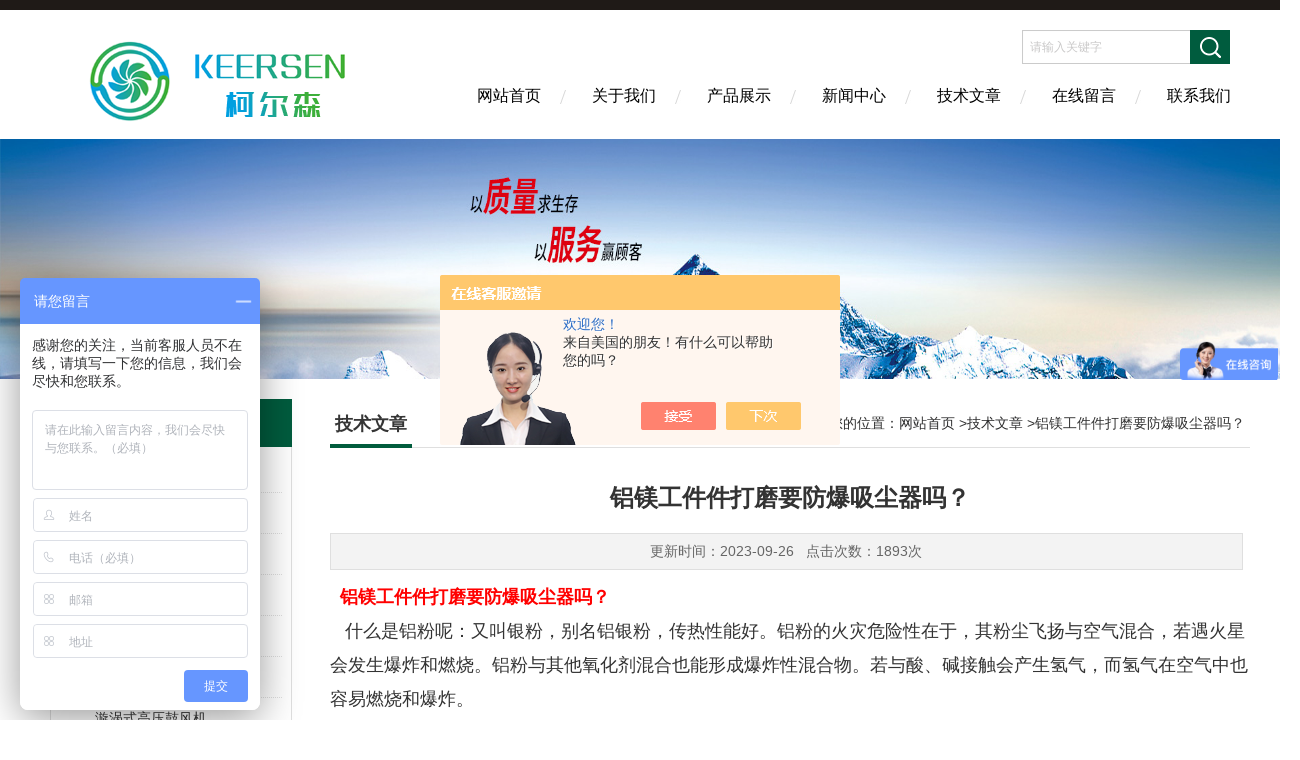

--- FILE ---
content_type: text/html; charset=utf-8
request_url: http://www.keersenhg.com/Article-3487956.html
body_size: 8130
content:
<!DOCTYPE html PUBLIC "-//W3C//DTD XHTML 1.0 Transitional//EN" "http://www.w3.org/TR/xhtml1/DTD/xhtml1-transitional.dtd">
<html xmlns="http://www.w3.org/1999/xhtml">
<head>
<meta http-equiv="Content-Type" content="text/html; charset=utf-8" />
<meta http-equiv="X-UA-Compatible" content="IE=edge,chrome=1" />
<meta name="renderer" content="webkit|ie-comp|ie-stand">
<title>铝镁工件件打磨要防爆吸尘器吗？-江苏柯尔森环保科技有限公司</title>


<link href="/skins/465623/Css/Style.css" rel="stylesheet" type="text/css" />
<link rel="shortcut icon" type="image/x-icon" href="/skins/465623/favicon.ico" />
<script type="application/ld+json">
{
"@context": "https://ziyuan.baidu.com/contexts/cambrian.jsonld",
"@id": "http://www.keersenhg.com/Article-3487956.html",
"title": "铝镁工件件打磨要防爆吸尘器吗？",
"pubDate": "2023-09-26T14:58:55",
"upDate": "2023-09-26T14:58:55"
    }</script>
<script language="javaScript" src="/js/JSChat.js"></script><script language="javaScript">function ChatBoxClickGXH() { DoChatBoxClickGXH('https://chat.chem17.com',469094) }</script><script>!window.jQuery && document.write('<script src="https://public.mtnets.com/Plugins/jQuery/2.2.4/jquery-2.2.4.min.js" integrity="sha384-rY/jv8mMhqDabXSo+UCggqKtdmBfd3qC2/KvyTDNQ6PcUJXaxK1tMepoQda4g5vB" crossorigin="anonymous">'+'</scr'+'ipt>');</script><script type="text/javascript" src="https://chat.chem17.com/chat/KFCenterBox/465623"></script><script type="text/javascript" src="https://chat.chem17.com/chat/KFLeftBox/465623"></script><script>
(function(){
var bp = document.createElement('script');
var curProtocol = window.location.protocol.split(':')[0];
if (curProtocol === 'https') {
bp.src = 'https://zz.bdstatic.com/linksubmit/push.js';
}
else {
bp.src = 'http://push.zhanzhang.baidu.com/push.js';
}
var s = document.getElementsByTagName("script")[0];
s.parentNode.insertBefore(bp, s);
})();
</script>
</head>
<body>
<div class="headerTop"></div>
<div class="header wapper">
  <div class="logo fl"><a href="/"><img src="/skins/465623/Images/logo.png" alt="江苏柯尔森环保科技有限公司" /></a></div>
  <div class="headerR fr">
    <div class="headRTop">
      <div class="fSearch" style="float:right; margin-right:20px;">
        <form id="form1" name="tk"  method="post" onsubmit="return checkFrom(this);" action="/products.html">
          <input name="keyword" type="text" class="input" value="请输入关键字" onFocus="if (value =='请输入关键字'){value =''}" onBlur="if (value =='')" />
          <input type="submit" class="send" value=" " />
          <div style=" clear:both;"></div>
        </form>
      </div>
    </div>
    <div class="clear"></div>
    <div class="Navgation">
      <ul class="nav_list">
        <li class="current"><a href="/">网站首页</a></li>
        <li><a rel="nofollow" href="/aboutus.html" onfocus="this.blur()" >关于我们</a></li>
        <li><a href="/products.html" onfocus="this.blur()">产品展示</a></li>
        <li><a href="/news.html" onfocus="this.blur()">新闻中心</a></li>
        <!--<li><a rel="nofollow" href="/honor.html" onfocus="this.blur()" >荣誉资质</a></li>-->
        <li><a href="/article.html" onfocus="this.blur()" >技术文章</a></li>
        <li><a rel="nofollow" href="/order.html" onfocus="this.blur()" >在线留言</a></li>
        <li><a rel="nofollow" href="/contact.html" onfocus="this.blur()" >联系我们</a></li>
      </ul>
    </div>
  </div>
</div>
<script src="https://www.chem17.com/mystat.aspx?u=keersen"></script>
<!--banner-->
<div class="clear"></div>
<div class="banner"><img src="/skins/465623/Images/bannerCAbout.jpg"/></div>
<div class="wapper container">
  <div class="Sidebar fl"><dl class="List_pro">
  <dt><span class="Title">产品目录</span></dt>
  <dd>
    <div class="View">
      <ul id="pro_nav_lb" class="pro_nav">
        
        <li id="nynavID" class="list_1">
          <a href="/ParentList-2202765.html" onmouseover="showsubmenu('高压鼓风机系列')">高压鼓风机系列</a>
          <div id="submenu_高压鼓风机系列" style=" display:none">
            <ul class="pro2_navul">
              
              <li><a href="/SonList-2205668.html">高压鼓风机</a></li>
              
              <li><a href="/SonList-2205676.html">高压鼓风机厂家</a></li>
              
              <li><a href="/SonList-2205675.html">高压鼓风机选型</a></li>
              
              <li><a href="/SonList-2205642.html">柯尔森高压鼓风机</a></li>
              
              <li><a href="/SonList-2205641.html">旋涡式高压鼓风机</a></li>
              
              <li><a href="/SonList-2205640.html">漩涡式高压鼓风机</a></li>
              
              <li><a href="/SonList-2205638.html">双叶轮高压鼓风机</a></li>
              
              <li><a href="/SonList-2205637.html">单叶轮高压鼓风机</a></li>
              
            </ul>
          </div>
        </li>
        
        <li id="nynavID" class="list_1">
          <a href="/ParentList-2205643.html" onmouseover="showsubmenu('高压气泵系列')">高压气泵系列</a>
          <div id="submenu_高压气泵系列" style=" display:none">
            <ul class="pro2_navul">
              
              <li><a href="/SonList-2211311.html">污水曝气高压气泵</a></li>
              
              <li><a href="/SonList-2205646.html">气环式真空泵</a></li>
              
              <li><a href="/SonList-2205648.html">侧风道高压气泵</a></li>
              
              <li><a href="/SonList-2205644.html">漩涡式高压气泵</a></li>
              
              <li><a href="/SonList-2205645.html">旋涡式高压气泵</a></li>
              
            </ul>
          </div>
        </li>
        
        <li id="nynavID" class="list_1">
          <a href="/ParentList-2205656.html" onmouseover="showsubmenu('环形鼓风机系列')">环形鼓风机系列</a>
          <div id="submenu_环形鼓风机系列" style=" display:none">
            <ul class="pro2_navul">
              
              <li><a href="/SonList-2211313.html">全风高压风机</a></li>
              
              <li><a href="/SonList-2205659.html">中国台湾环形鼓风机</a></li>
              
              <li><a href="/SonList-2205658.html">环形高压鼓风机</a></li>
              
              <li><a href="/SonList-2205657.html">全风环形鼓风机</a></li>
              
            </ul>
          </div>
        </li>
        
        <li id="nynavID" class="list_1">
          <a href="/ParentList-2205661.html" onmouseover="showsubmenu('特殊定制鼓风机系列')">特殊定制鼓风机系列</a>
          <div id="submenu_特殊定制鼓风机系列" style=" display:none">
            <ul class="pro2_navul">
              
              <li><a href="/SonList-2205662.html">耐高温鼓风机</a></li>
              
              <li><a href="/SonList-2205664.html">异电压鼓风机</a></li>
              
              <li><a href="/SonList-2205667.html">变频调速鼓风机</a></li>
              
            </ul>
          </div>
        </li>
        
        <li id="nynavID" class="list_1">
          <a href="/ParentList-2205651.html" onmouseover="showsubmenu('工业风刀系列')">工业风刀系列</a>
          <div id="submenu_工业风刀系列" style=" display:none">
            <ul class="pro2_navul">
              
              <li><a href="/SonList-2205655.html">工业吹水风刀</a></li>
              
              <li><a href="/SonList-2205653.html">不锈钢材质风刀</a></li>
              
            </ul>
          </div>
        </li>
        
        <li id="nynavID" class="list_1">
          <a href="/ParentList-2205669.html" onmouseover="showsubmenu('鼓风机配件系列')">鼓风机配件系列</a>
          <div id="submenu_鼓风机配件系列" style=" display:none">
            <ul class="pro2_navul">
              
              <li><a href="/SonList-2205673.html">过滤器</a></li>
              
              <li><a href="/SonList-2205671.html">消音器</a></li>
              
            </ul>
          </div>
        </li>
        
        <li id="nynavID" class="list_1">
          <a href="/ParentList-2208626.html" onmouseover="showsubmenu('高压风机行业用途')">高压风机行业用途</a>
          <div id="submenu_高压风机行业用途" style=" display:none">
            <ul class="pro2_navul">
              
              <li><a href="/SonList-2211309.html">真空上料高压风机</a></li>
              
              <li><a href="/SonList-2208654.html">真空吸附高压风机</a></li>
              
              <li><a href="/SonList-2208651.html">激光切割机高压风机</a></li>
              
              <li><a href="/SonList-2208646.html">抽真空旋涡高压鼓风机</a></li>
              
              <li><a href="/SonList-2208642.html">包装机械设备高压风机</a></li>
              
              <li><a href="/SonList-2208639.html">制药机械鼓风机</a></li>
              
              <li><a href="/SonList-2208638.html">纺织机械设备鼓风机</a></li>
              
              <li><a href="/SonList-2208635.html">上料机上料配套高压风机</a></li>
              
              <li><a href="/SonList-2208633.html">污水曝气高压风机</a></li>
              
              <li><a href="/SonList-2211310.html">鱼塘增氧曝气风机</a></li>
              
              <li><a href="/SonList-2208632.html">养殖增氧高压鼓风机</a></li>
              
            </ul>
          </div>
        </li>
        
        <li id="nynavID" class="list_1">
          <a href="/ParentList-2208740.html" onmouseover="showsubmenu('工业吸尘器')">工业吸尘器</a>
          <div id="submenu_工业吸尘器" style=" display:none">
            <ul class="pro2_navul">
              
              <li><a href="/SonList-2233391.html">打磨抛光除尘机</a></li>
              
              <li><a href="/SonList-2211303.html">脉冲反吹吸尘器</a></li>
              
              <li><a href="/SonList-2211302.html">粉尘工业除尘器</a></li>
              
              <li><a href="/SonList-2211301.html">工业脉冲吸尘器</a></li>
              
              <li><a href="/SonList-2208745.html">防爆吸尘器</a></li>
              
              <li><a href="/SonList-2208744.html">吸尘器厂家</a></li>
              
              <li><a href="/SonList-2208743.html">移动式吸尘器</a></li>
              
              <li><a href="/SonList-2208742.html">磨床工业吸尘器</a></li>
              
              <li><a href="/SonList-2208741.html">粉尘吸尘器</a></li>
              
            </ul>
          </div>
        </li>
        
        <li id="nynavID" class="list_1">
          <a href="/ParentList-2208746.html" onmouseover="showsubmenu('JL系列工业吸尘器')">JL系列工业吸尘器</a>
          <div id="submenu_JL系列工业吸尘器" style=" display:none">
            <ul class="pro2_navul">
              
              <li><a href="/SonList-2208747.html">30L工业吸尘器</a></li>
              
              <li><a href="/SonList-2208748.html">80L工业吸尘器</a></li>
              
            </ul>
          </div>
        </li>
        
        <li id="nynavID" class="list_1">
          <a href="/ParentList-2211304.html" onmouseover="showsubmenu('工业集尘器')">工业集尘器</a>
          <div id="submenu_工业集尘器" style=" display:none">
            <ul class="pro2_navul">
              
              <li><a href="/SonList-2233370.html">切割粉尘除尘机</a></li>
              
              <li><a href="/SonList-2211314.html">粉尘工业集尘器</a></li>
              
              <li><a href="/SonList-2211308.html">柜式除尘器</a></li>
              
              <li><a href="/SonList-2211307.html">移动式工业集尘器</a></li>
              
              <li><a href="/SonList-2211306.html">脉冲反吹集尘器</a></li>
              
              <li><a href="/SonList-2211305.html">磨床工业集尘器</a></li>
              
            </ul>
          </div>
        </li>
        
        <li id="nynavID" class="list_1">
          <a href="/ParentList-2211315.html" onmouseover="showsubmenu('防爆高压鼓风机')">防爆高压鼓风机</a>
          <div id="submenu_防爆高压鼓风机" style=" display:none">
            <ul class="pro2_navul">
              
              <li><a href="/SonList-2211322.html">防爆漩涡气泵</a></li>
              
              <li><a href="/SonList-2211320.html">环形防爆鼓风机</a></li>
              
              <li><a href="/SonList-2211317.html">防爆高压风机</a></li>
              
              <li><a href="/SonList-2211318.html">高压防爆鼓风机</a></li>
              
              <li><a href="/SonList-2211321.html">旋涡防爆高压气泵</a></li>
              
            </ul>
          </div>
        </li>
        
        <li id="nynavID" class="list_1">
          <a href="/ParentList-2229294.html" onmouseover="showsubmenu('透浦式中压风机')">透浦式中压风机</a>
          <div id="submenu_透浦式中压风机" style=" display:none">
            <ul class="pro2_navul">
              
              <li><a href="/SonList-2229297.html">CX系列中压鼓风机</a></li>
              
              <li><a href="/SonList-2229296.html">TB系列中压鼓风机</a></li>
              
              <li><a href="/SonList-2229295.html">HTB系列多段式中压风机</a></li>
              
            </ul>
          </div>
        </li>
        
        <li id="nynavID" class="list_1">
          <a href="/ParentList-2257476.html" onmouseover="showsubmenu('风刀')">风刀</a>
          <div id="submenu_风刀" style=" display:none">
            <ul class="pro2_navul">
              
              <li><a href="/SonList-2257482.html">工业滴水风刀</a></li>
              
              <li><a href="/SonList-2257481.html">玻璃瓶除水风刀</a></li>
              
              <li><a href="/SonList-2257480.html">洗车店吹水风刀</a></li>
              
              <li><a href="/SonList-2257479.html">不锈钢风刀</a></li>
              
              <li><a href="/SonList-2257477.html">铝合金风刀</a></li>
              
            </ul>
          </div>
        </li>
        
        <li id="nynavID" class="list_1">
          <a href="/ParentList-2288483.html" onmouseover="showsubmenu('中压防爆风机')">中压防爆风机</a>
          <div id="submenu_中压防爆风机" style=" display:none">
            <ul class="pro2_navul">
              
              <li><a href="/SonList-2288488.html">防爆型中压鼓风机</a></li>
              
              <li><a href="/SonList-2288486.html">中压防爆鼓风机</a></li>
              
              <li><a href="/SonList-2288485.html">气体输送防爆中压风机</a></li>
              
              <li><a href="/SonList-2288484.html">粉尘防爆中压风机</a></li>
              
            </ul>
          </div>
        </li>
        
      </ul>
    </div>
  </dd>
</dl>
<dl class="ListContact">
  <dt><span class="Title"><a href="/products.html">新品推荐</a></span></dt>
  <dd class="SCon">
    <div class="View">
      <ul id="ny_newslb_box" style="margin:5px 10px 10px;">
        
        
        <li><a href="/Products-39580657.html"  class="dla">5.5KW滤筒工业除尘器</a></li> 
        
        
        
        <li><a href="/Products-39390393.html"  class="dla">2.2KW高压鼓风机选型</a></li> 
        
        
        
        <li><a href="/Products-39344265.html"  class="dla">高压风机生产厂家</a></li> 
        
        
        
        <li><a href="/Products-39334439.html"  class="dla">5.5KW高压风机厂家</a></li> 
        
        
        
        <li><a href="/Products-39326689.html"  class="dla">2.2KW高压鼓风机</a></li> 
        
        
      </ul>
    </div>
  </dd>
</dl></div>
  <div class="MainC fr">
    <dl>
      <dt><span class="STitle fl"><b>技术文章</b></span><span class="Position fr">您的位置：<a href="/">网站首页</a> &gt;<a href="/article.html">技术文章</a> &gt;铝镁工件件打磨要防爆吸尘器吗？</span></dt>
      <dd>
        <div class="View">
          <div class="PageView">
            <h1 id="inside_rnewtil">铝镁工件件打磨要防爆吸尘器吗？</h1>
            <div class="inside_rnewtime">更新时间：2023-09-26  &nbsp;&nbsp;点击次数：1893次</div>
            <div class="inside_rnewcon"><p style="box-sizing: border-box; margin-top: 0px; margin-bottom: 0px; padding: 0px; color: rgb(51, 51, 51); font-family: "microsoft yahei"; white-space: normal; background-color: rgb(255, 255, 255);"><span style="box-sizing: border-box; margin: 0px; font-family: 宋体;"><span style="box-sizing: border-box; margin: 0px; font-size: 18px;">&nbsp;&nbsp;<strong style="box-sizing: border-box; margin: 0px; color: rgb(255, 0, 0);">铝镁工件件打磨要防爆吸尘器吗？</strong></span></span></p><p style="box-sizing: border-box; margin-top: 0px; margin-bottom: 0px; padding: 0px; color: rgb(51, 51, 51); font-family: "microsoft yahei"; white-space: normal; background-color: rgb(255, 255, 255);"><span style="box-sizing: border-box; margin: 0px; font-size: 18px;"><span style="box-sizing: border-box; margin: 0px; font-family: 宋体;"><span style="box-sizing: border-box; margin: 0px;">&nbsp; &nbsp;什么是铝粉呢：又叫银粉，别名铝银粉，传热性能好。铝粉的火灾危险性在于，其粉尘飞扬与空气混合，若遇火星会发生爆炸和燃烧。铝粉与其他氧化剂混合也能形成爆炸性混合物。若与酸、碱接触会产生氢气，而氢气在空气中也容易燃烧和爆炸。</span></span></span></p><p style="box-sizing: border-box; margin-top: 0px; margin-bottom: 0px; padding: 0px; color: rgb(51, 51, 51); font-family: "microsoft yahei"; white-space: normal; background-color: rgb(255, 255, 255);"><strong style="box-sizing: border-box; margin: 0px;"><span style="box-sizing: border-box; margin: 0px; color: rgb(105, 105, 105); font-family: 宋体; font-size: 18px;">&nbsp;</span></strong><span style="box-sizing: border-box; margin: 0px; color: rgb(105, 105, 105);"><span style="box-sizing: border-box; margin: 0px; font-family: 宋体; font-size: 18px;"><strong style="box-sizing: border-box; margin: 0px;">&nbsp;防爆布袋吸尘器</strong>在正常运行时，含尘气体由底部料斗（或带沉降室）进入除尘器并通过布袋，这时候粉尘被截留在滤材外表面，洁净空气经布袋中心进入干净空气室出口排出。脉冲清灰时，时序控制器会按照预先设定时间对一组滤材进行清灰。这时时序控制器会控制一个脉冲电磁阀打开，储气包内的高压空气会瞬间进入布袋中心，把截留在滤材表面的粉尘吹扫干净。粉尘在粉尘自重作用下向下进入集尘灰斗。</span></span></p><p style="box-sizing: border-box; margin-top: 0px; margin-bottom: 0px; padding: 0px; color: rgb(51, 51, 51); font-family: "microsoft yahei"; white-space: normal; background-color: rgb(255, 255, 255);"><span style="box-sizing: border-box; margin: 0px; color: rgb(105, 105, 105); font-family: 宋体; font-size: 18px;"><strong style="box-sizing: border-box; margin: 0px;">&nbsp; 防爆吸尘器</strong>适用于有易爆性气体混合物存在的场所：</span></p><p style="box-sizing: border-box; margin-top: 0px; margin-bottom: 0px; padding: 0px; color: rgb(51, 51, 51); font-family: "microsoft yahei"; white-space: normal; background-color: rgb(255, 255, 255);"><span style="box-sizing: border-box; margin: 0px; font-family: 宋体;"><span style="box-sizing: border-box; margin: 0px; color: rgb(105, 105, 105);"><span style="box-sizing: border-box; margin: 0px; font-size: 18px;">Ex--DIICT4系列防爆风机适用于甲烷或用于其他气体输送；EX--DIIBT4系列防爆风机适用于粉尘或煤灰爆炸性混合物存在的煤矿井下非采掘工作面环境。&nbsp;<br style="box-sizing: border-box; margin: 0px;"/>Ex-DIICT4适用于工厂用II类A相，温度组别为T1、T2、T3和T4组爆炸性气体粉尘混合物存在的环境。&nbsp;<br style="box-sizing: border-box; margin: 0px;"/>Ex-DIIBT4适用于工厂用II类B级，温度组别为T1、T2、T3和T4组爆炸性气体混合物存在的环境。&nbsp;<br style="box-sizing: border-box; margin: 0px;"/>在FB-2基础系列电动风机基础上，也可制成FB-2-W户外型、FB-2-WF1户外中等防腐蚀型等气候环境。</span></span></span></p><p style="box-sizing: border-box; margin-top: 0px; margin-bottom: 0px; padding: 0px; color: rgb(51, 51, 51); font-family: "microsoft yahei"; white-space: normal; background-color: rgb(255, 255, 255);"><span style="box-sizing: border-box; margin: 0px; font-family: 宋体;"><span style="box-sizing: border-box; margin: 0px; color: rgb(105, 105, 105);"><span style="box-sizing: border-box; margin: 0px; font-size: 18px;"></span></span></span></p><p style="box-sizing: border-box; margin-top: 0px; margin-bottom: 0px; padding: 0px; color: rgb(51, 51, 51); font-family: "microsoft yahei"; white-space: normal; background-color: rgb(255, 255, 255);"><span style="box-sizing: border-box; margin: 0px; font-family: 宋体;"><span style="box-sizing: border-box; margin: 0px; font-size: 18px;"><strong style="box-sizing: border-box; margin: 0px;">&nbsp;防爆吸尘器</strong>配套风机</span><span style="box-sizing: border-box; margin: 0px; color: rgb(105, 105, 105);"><span style="box-sizing: border-box; margin: 0px; font-size: 18px;">：可分为；防爆鼓风机，高压防爆风机、中压防爆风机、变频防爆风机、隔息防爆风机、离心防爆风机、耐高温防爆风机、防爆旋涡气泵；输送粉尘防爆风机、输送气体防爆风机、矿用防爆风机等；</span></span></span></p><p style="box-sizing: border-box; margin-top: 0px; margin-bottom: 0px; padding: 0px; color: rgb(51, 51, 51); font-family: "microsoft yahei"; white-space: normal; background-color: rgb(255, 255, 255);"><span style="box-sizing: border-box; margin: 0px; color: rgb(105, 105, 105); font-family: 宋体; font-size: 18px;">&nbsp; 应用介绍</span></p><p style="box-sizing: border-box; margin-top: 0px; margin-bottom: 0px; padding: 0px; color: rgb(51, 51, 51); font-family: "microsoft yahei"; white-space: normal; background-color: rgb(255, 255, 255);"><span style="box-sizing: border-box; margin: 0px; font-family: 宋体;"><span style="box-sizing: border-box; margin: 0px; color: rgb(105, 105, 105);"><span style="box-sizing: border-box; margin: 0px; font-size: 18px;">一、防爆电机的"概念防爆电机是一种可以在易燃易爆厂所使用的一种电机，运行时不产生电火花。　　防爆电机主要用于煤矿、石油天然气、石油化工和化学工业。此外，在纺织、冶金、城市煤气、交通、粮油加工、造纸、医药等部门也被广泛应用。防爆电机作为主要的动力设备，通常用于驱动泵、风机、压缩机和其他传动机械。　　电机按防爆原理可分为隔爆型电机、增安型电机、正压型电机、无火花型电机及粉尘防爆电机等。</span></span></span></p><p style="box-sizing: border-box; margin-top: 0px; margin-bottom: 0px; padding: 0px; color: rgb(51, 51, 51); font-family: "microsoft yahei"; white-space: normal; background-color: rgb(255, 255, 255);"><span style="box-sizing: border-box; margin: 0px; font-family: 宋体;"><span style="box-sizing: border-box; margin: 0px; color: rgb(105, 105, 105);"><span style="box-sizing: border-box; margin: 0px; font-size: 18px;">&nbsp; &nbsp;使用注意事项：</span></span></span></p><p style="box-sizing: border-box; margin-top: 0px; margin-bottom: 0px; padding: 0px; color: rgb(51, 51, 51); font-family: "microsoft yahei"; white-space: normal; background-color: rgb(255, 255, 255);"><span style="box-sizing: border-box; margin: 0px; font-family: 宋体;"><span style="box-sizing: border-box; margin: 0px; color: rgb(105, 105, 105);"><span style="box-sizing: border-box; margin: 0px; font-size: 18px;">1、使用吸尘器时，请注意不要使吸入口堵塞，否则会引起电机过载，损伤电机。</span></span></span></p><p style="box-sizing: border-box; margin-top: 0px; margin-bottom: 0px; padding: 0px; color: rgb(51, 51, 51); font-family: "microsoft yahei"; white-space: normal; background-color: rgb(255, 255, 255);"><span style="box-sizing: border-box; margin: 0px; font-family: 宋体;"><span style="box-sizing: border-box; margin: 0px; color: rgb(105, 105, 105);"><span style="box-sizing: border-box; margin: 0px; font-size: 18px;">2．使用吸尘器时，请注意要装好滤尘袋，以免灰尘进入电机室。</span></span></span></p><p style="box-sizing: border-box; margin-top: 0px; margin-bottom: 0px; padding: 0px; color: rgb(51, 51, 51); font-family: "microsoft yahei"; white-space: normal; background-color: rgb(255, 255, 255);"><span style="box-sizing: border-box; margin: 0px; font-family: 宋体;"><span style="box-sizing: border-box; margin: 0px; color: rgb(105, 105, 105);"><span style="box-sizing: border-box; margin: 0px; font-size: 18px;">3．清洗吸尘器时，请使用含水或中性洗涤剂的湿抹布、不要用汽油、香蕉水等，否则会导致壳体龟裂或褪色。</span></span></span></p><p style="box-sizing: border-box; margin-top: 0px; margin-bottom: 0px; padding: 0px; color: rgb(51, 51, 51); font-family: "microsoft yahei"; white-space: normal; background-color: rgb(255, 255, 255);"><span style="box-sizing: border-box; margin: 0px; font-family: 宋体;"><span style="box-sizing: border-box; margin: 0px; color: rgb(105, 105, 105);"><span style="box-sizing: border-box; margin: 0px; font-size: 18px;">4．请不要用吸尘器吸洗涤剂、煤、油、玻璃、针、烟灰、水湿灰尘、污水、火柴等物品。</span></span></span></p><p style="box-sizing: border-box; margin-top: 0px; margin-bottom: 0px; padding: 0px; color: rgb(51, 51, 51); font-family: "microsoft yahei"; white-space: normal; background-color: rgb(255, 255, 255);"><span style="box-sizing: border-box; margin: 0px; font-family: 宋体;"><span style="box-sizing: border-box; margin: 0px; color: rgb(105, 105, 105);"><span style="box-sizing: border-box; margin: 0px; font-size: 18px;">5．请不要让吸尘器太靠近火源及其它高温场所。</span></span></span></p><p style="box-sizing: border-box; margin-top: 0px; margin-bottom: 0px; padding: 0px; color: rgb(51, 51, 51); font-family: "microsoft yahei"; white-space: normal; background-color: rgb(255, 255, 255);"><span style="box-sizing: border-box; margin: 0px; font-family: 宋体;"><span style="box-sizing: border-box; margin: 0px; color: rgb(105, 105, 105);"><span style="box-sizing: border-box; margin: 0px; font-size: 18px;">6．请勿用吸尘器吸水和其他液体，不能用水冲洗吸尘器。</span></span></span></p><p style="box-sizing: border-box; margin-top: 0px; margin-bottom: 0px; padding: 0px; color: rgb(51, 51, 51); font-family: "microsoft yahei"; white-space: normal; background-color: rgb(255, 255, 255);"><span style="box-sizing: border-box; margin: 0px; font-family: 宋体;"><span style="box-sizing: border-box; margin: 0px; color: rgb(105, 105, 105);"><span style="box-sizing: border-box; margin: 0px; font-size: 18px;">7．当您需要清洁或维修吸尘器以及不使用吸尘器时，请拔下电源插头，不要拉扯电源线。</span></span></span></p><p style="box-sizing: border-box; margin-top: 0px; margin-bottom: 0px; padding: 0px; color: rgb(51, 51, 51); font-family: "microsoft yahei"; white-space: normal; background-color: rgb(255, 255, 255);"><span style="box-sizing: border-box; margin: 0px; font-family: 宋体;"><span style="box-sizing: border-box; margin: 0px; color: rgb(105, 105, 105);"><span style="box-sizing: border-box; margin: 0px; font-size: 18px;">8. &nbsp;用完吸尘器后，应将吸尘器和附件用湿布擦拭干净，然后在空气中自然干燥。集尘袋内的污物要及时清除，如果暂时不再使用，还应用温水将集尘袋洗涤干净，然后在阳光下自然干燥。还应将刷子上的毛发和纸屑清除干净。</span></span></span></p><p style="box-sizing: border-box; margin-top: 0px; margin-bottom: 0px; padding: 0px; color: rgb(51, 51, 51); font-family: "microsoft yahei"; white-space: normal; background-color: rgb(255, 255, 255);"><span style="box-sizing: border-box; margin: 0px; font-family: 宋体;"><span style="box-sizing: border-box; margin: 0px; color: rgb(105, 105, 105);"><span style="box-sizing: border-box; margin: 0px; font-size: 18px;">9. 要经常检查刷子的磨损情况，如发现磨损严重，则应更换。</span></span></span></p><p style="box-sizing: border-box; margin-top: 0px; margin-bottom: 0px; padding: 0px; color: rgb(51, 51, 51); font-family: "microsoft yahei"; white-space: normal; background-color: rgb(255, 255, 255);"><span style="box-sizing: border-box; margin: 0px; font-family: 宋体;"><span style="box-sizing: border-box; margin: 0px; color: rgb(105, 105, 105);"><span style="box-sizing: border-box; margin: 0px; font-size: 18px;">10. 要经常检查吸尘器的各个固定部位，如有松动应随时紧固好。</span></span></span></p><p style="box-sizing: border-box; margin-top: 0px; margin-bottom: 0px; padding: 0px; color: rgb(51, 51, 51); font-family: "microsoft yahei"; white-space: normal; background-color: rgb(255, 255, 255);"><span style="box-sizing: border-box; margin: 0px; font-family: 宋体;"><span style="box-sizing: border-box; margin: 0px; color: rgb(105, 105, 105);"><span style="box-sizing: border-box; margin: 0px; font-size: 18px;">11. 吸尘器电机上的电刷也容易磨损，要注意送修更换</span></span></span></p><p style="box-sizing: border-box; margin-top: 0px; margin-bottom: 0px; padding: 0px; color: rgb(51, 51, 51); font-family: "microsoft yahei"; white-space: normal; background-color: rgb(255, 255, 255);"><span style="box-sizing: border-box; margin: 0px; font-family: 宋体;"><span style="box-sizing: border-box; margin: 0px; color: rgb(105, 105, 105);"><span style="box-sizing: border-box; margin: 0px; font-size: 18px;">12. 要经常检查吸尘头和排气口，防止堵塞。</span></span></span></p><p style="box-sizing: border-box; margin-top: 0px; margin-bottom: 0px; padding: 0px; color: rgb(51, 51, 51); font-family: "microsoft yahei"; white-space: normal; background-color: rgb(255, 255, 255);"><span style="box-sizing: border-box; margin: 0px; font-family: 宋体;"><span style="box-sizing: border-box; margin: 0px; color: rgb(105, 105, 105);"><span style="box-sizing: border-box; margin: 0px; font-size: 18px;">13. 保护好吸尘器的软管，勿重压。</span></span></span></p></div>
            <div class="inside_newsthree"><!--内容底部功能条-->
              <span><a href="/article.html">返回列表</a><a href="#">返回顶部</a></span>
              <div id="clear"	></div>
              <div> <p>上一篇 :&nbsp;<a href="/Article-3511695.html">防爆中压风机其日常保养有哪些建议呢？</a></p> &nbsp;&nbsp;&nbsp;<p>下一篇 : &nbsp;<a href="/Article-3487928.html">吸吹两用高压风机为用户提供了可靠的服务</a></p></div>
            </div>  <!--内容底部功能条--> 
          </div>
        </div>
      </dd>
    </dl>
  </div>
</div>
<div class="clear"></div>
<footer>
	<!--第1部分-->
	<div class="foot1">
    	<div class="foot1_in clear clearfix">
        	<ul class="foot_nav">
            	<li>
                	<div class="tlt">关于我们</div>
                    <a rel="nofollow" href="/aboutus.html">关于我们</a>
                    <!--<a rel="nofollow" href="/honor.html">荣誉资质</a>-->
                    <a rel="nofollow" href="/order.html">在线留言</a>
                    <a rel="nofollow" href="/contact.html">联系我们</a>
                </li>
                <li class="cen">
                	<div class="tlt">热销产品</div>
                    
					
                    <a href="/Products-36901900.html">真空吸尘旋涡式气泵</a>
                    
					
					
                    <a href="/Products-36862193.html">研磨粉尘柜式集尘机</a>
                    
					
					
                    <a href="/Products-35534749.html">7.5KW喷砂机粉尘吸尘器</a>
                    
					
                </li>
                <li>
                	<div class="tlt">快速导航</div>
                    <a href="/products.html">产品展示</a>
                    <a href="/news.html">新闻中心</a>
                    <a href="/article.html">技术文章</a>
                    <!--<a rel="nofollow" href="/down.html">资料下载</a>-->
                </li>
            </ul>
            <div class="ewm">
            	<p><img src="/skins/465623/images/ewm.jpg" /></p>
                <p>扫一扫，关注我们</p>
            </div>
            <div class="lxwm">
            	<div class="btn"><a rel="nofollow" href="/contact.html">联系我们</a></div>
                <p>24小时热线：</p>
                <span>13347890076</span>
            </div>
        </div>
    </div>
    <!--第2部分-->
    <div class="foot2">
    	<div class="foot2_in  clear clearfix">
        	<div class="l">Copyright &copy; 2026 江苏柯尔森环保科技有限公司 版权所有</div>
            <div class="r"><a href="http://beian.miit.gov.cn/" target="_blank" rel="nofollow">备案号：苏ICP备2021001069号-2</a>&nbsp;&nbsp;&nbsp;<a href="/sitemap.xml" target="_blank">sitemap.xml</a>&nbsp;&nbsp;&nbsp;技术支持：<a href="https://www.chem17.com" target="_blank" rel="nofollow">化工仪器网</a> <a href="https://www.chem17.com/login" target="_blank" rel="nofollow">管理登陆</a></div>
        </div>
    </div>
</footer>
<!--底部 end-->

<!--网站漂浮 begin-->
<div id="gxhxwtmobile" style="display:none;">18068550076</div>
 <div class="pf_new" style="display:none;">
	<div class="hd"><p>联系我们</p><span>contact us</span><em class="close"></em></div>
    <div class="conn">
    	<div class="lxr"><!--<p><img src="/skins/465623/images/pf_icon1.png" />杨俊龙</p>-->
        <a onclick="ChatBoxClickGXH()" href="#" target="_self" class="zx"></a>
        <a href="http://wpa.qq.com/msgrd?v=3&amp;uin=1298605952&amp;site=qq&amp;menu=yes" target="_blank" class="qq"></a></div>
        <div class="tel"><p><img src="/skins/465623/images/pf_icon3.png" />咨询电话</p><span>18068550076</span></div>
       <div class="wx"><p><img src="/skins/465623/images/ewm.jpg" /><i class="iblock"></i></p><span>扫一扫，<em>关注</em>我们</span></div>
    </div>
    <div class="bd"><a href="javascript:goTop();"><p></p><span>返回顶部</span></a></div>
</div>
<div class="pf_new_bx"><p></p><span>联<br />系<br />我<br />们</span><em></em></div>
<!--网站漂浮 end-->

<script type="text/javascript" src="/skins/465623/js/jquery.pack.js"></script>
<script type="text/javascript" src="/skins/465623/js/pt_js.js"></script>
<script> document.body.onselectstart=document.body.oncontextmenu=function(){return false;};</script>


<script>
var _hmt = _hmt || [];
(function() {
  var hm = document.createElement("script");
  hm.src = "https://hm.baidu.com/hm.js?6e4d1c7a3571d4022babefb7dbedc5d8";
  var s = document.getElementsByTagName("script")[0]; 
  s.parentNode.insertBefore(hm, s);
})();
</script>

<script>
var _hmt = _hmt || [];
(function() {
  var hm = document.createElement("script");
  hm.src = "https://hm.baidu.com/hm.js?6e4d1c7a3571d4022babefb7dbedc5d8";
  var s = document.getElementsByTagName("script")[0]; 
  s.parentNode.insertBefore(hm, s);
})();
</script>






 <script type='text/javascript' src='/js/VideoIfrmeReload.js?v=001'></script>
  
</html></body>